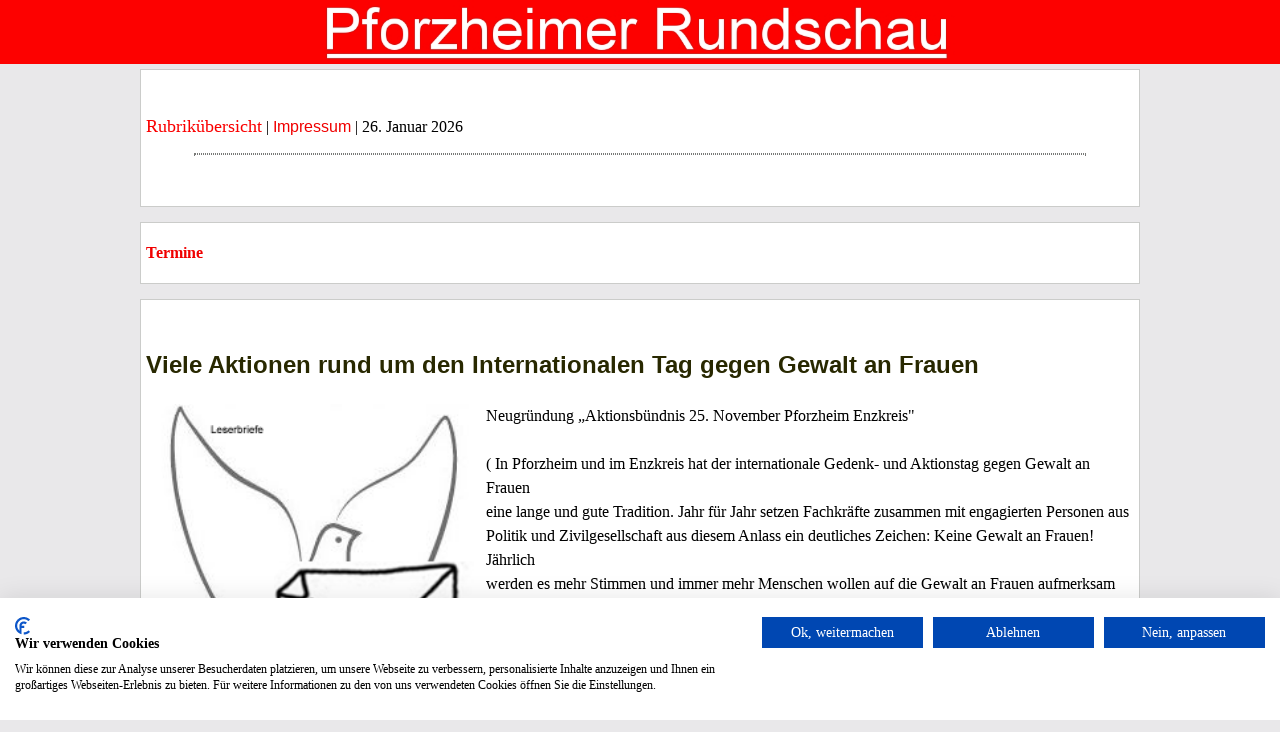

--- FILE ---
content_type: text/html; charset=iso-8859-1
request_url: https://pforzheimer-rundschau.de/redirect_responsiv.php?Termine/Viele+Aktionen+rund+um+den+Internationalen+Tag+gegen+Gewalt+an+Frauen//5282
body_size: 3836
content:

<!-- Matomo -->
<script>
  var _paq = window._paq = window._paq || [];
  /* tracker methods like "setCustomDimension" should be called before "trackPageView" */
  _paq.push(['trackPageView']);
  _paq.push(['enableLinkTracking']);
  (function() {
    var u="//tracking.andreoehler.com/";
    _paq.push(['setTrackerUrl', u+'matomo.php']);
    _paq.push(['setSiteId', '1']);
    var d=document, g=d.createElement('script'), s=d.getElementsByTagName('script')[0];
    g.async=true; g.src=u+'matomo.js'; s.parentNode.insertBefore(g,s);
  })();
</script>
<!-- End Matomo Code -->
<!DOCTYPE HTML PUBLIC '-//W3C//DTD HTML 4.01 Transitional//DE' 'https://www.w3.org/TR/html4/loose.dtd'>
	<html><head><title>Termine - Viele Aktionen rund um den Internationalen Tag gegen Gewalt an Frauen - Pforzheimer Rundschau - Online Zeitung</title>
	<meta http-equiv='content-type' content='text/html; charset=ISO-8859-1'>
	<meta name='viewport' content='width=device-width, initial-scale=1, user-scalable=no'>
	<meta name='keywords' content='Die kostenlose Plattform fuer alle aktiven Menschen in Pforzheim und dem Enzkreis'>
	<meta name='description' content='Termine: Viele Aktionen rund um den Internationalen Tag gegen Gewalt an Frauen'>
	<meta name='language' content='de'>
	<link rel='stylesheet' href='https://pforzheimer-rundschau.de/pix/styles_responsiv.css' type='text/css'>
	<script src='https://consent.cookiefirst.com/sites/pforzheimer-rundschau.de-98431a71-27a9-47a9-892e-a06d9b20ab7f/consent.js'></script>
	<script type='text/javascript' src='./scripts/jquery.js'></script>
	</head>
	<body>
	<div class='responsiv_logo_box'>
		<center><a href='https://pforzheimer-rundschau.de'><img src='https://pforzheimer-rundschau.de/pix/logo.jpg' style='max-width: 50%;'></a></center>
	</div>	
	<div class='responsiv_artikel_overall'><div class='responsiv_artikel_box'>
		<p class='responsiv_artikel_content'><div id='container_menu' style='background-color: rgb(255, 255 ,255); border: 1px solid rgb(250, 0, 0); margin-left: 100px; padding: 10px; position: absolute; visibility: hidden;' onmouseleave='document.getElementById("container_menu").style.visibility="hidden";' onclick='document.getElementById("container_menu").style.visibility="hidden";'><a href='https://pforzheimer-rundschau.de/redirect_responsiv.php?Aktuelle Nachrichten//2'>Aktuelle Nachrichten</a><br /><a href='https://pforzheimer-rundschau.de/redirect_responsiv.php?Dauerbrenner//12'>Dauerbrenner</a><br /><a href='https://pforzheimer-rundschau.de/redirect_responsiv.php?Demokratie und Aktion//21'>Demokratie und Aktion</a><br /><a href='https://pforzheimer-rundschau.de/redirect_responsiv.php?Die Linke bietet Mieter*innen an, ihre Nebenkostenabrechnungen zu prüfen.//26'>Die Linke bietet Mieter*innen an, ihre Nebenkostenabrechnungen zu prüfen.</a><br /><a href='https://pforzheimer-rundschau.de/redirect_responsiv.php?Groteskes//24'>Groteskes</a><br /><a href='https://pforzheimer-rundschau.de/redirect_responsiv.php?Kultur//5'>Kultur</a><br /><a href='https://pforzheimer-rundschau.de/redirect_responsiv.php?Leserbriefe//14'>Leserbriefe</a><br /><a href='https://pforzheimer-rundschau.de/redirect_responsiv.php?Pforzheimer Sportschau//4'>Pforzheimer Sportschau</a><br /><a href='https://pforzheimer-rundschau.de/redirect_responsiv.php?Politik//1'>Politik</a><br /><a href='https://pforzheimer-rundschau.de/redirect_responsiv.php?Termine//19'>Termine</a><br /></div><a onmouseover='document.getElementById("container_menu").style.visibility="visible";' style='color: rgb(250, 0, 0); cursor: pointer; font-size: large;'>Rubrik&uuml;bersicht</a> | <a href='./impressum.php'>Impressum</a> | 26.&nbsp;Januar&nbsp;2026</p>
		<p><hr style='border: 1px dotted rgb(120, 121, 119); margin: auto; width: 90%;' /></p>
		<p class='responsiv_artikel_content'></p>	<h2></h2>
	</div>
	<div class='responsiv_artikel_box'><p class='responsiv_artikel_ueberschrift'>Termine</p>
</div><div class='responsiv_artikel_box'>
		<p class='responsiv_artikel_content'><h2 class='responsiv_artikel_ueberschrift_zwei'>Viele Aktionen rund um den Internationalen Tag gegen Gewalt an Frauen</h2><div style='min-width: 350px; max-width: 1500px;'><div style='float: left; min-width: 340px; max-width: 600px;'><img class='responsiv_bild_vorschau_gross' src='https://pforzheimer-rundschau.de/txcms/pictures/produkte//1667385380.gif' alt='Bild: ' />
<p style='font-style: italic; margin-top: -5px;'></p></div><div style='background-color: rgb(255, 255, 255); line-height: 1.5; margin-left: 10px; min-width: 190px; max-width: 1200px;'><p class='responsiv_artikel_content' style='margin-bottom: 0px;'>Neugr&uuml;ndung &bdquo;Aktionsb&uuml;ndnis 25. November Pforzheim Enzkreis&quot;<br /><br />( In Pforzheim und im Enzkreis hat der internationale Gedenk- und Aktionstag gegen Gewalt an Frauen <br />eine lange und gute Tradition. Jahr f&uuml;r Jahr setzen Fachkr&auml;fte zusammen mit engagierten Personen aus <br />Politik und Zivilgesellschaft aus diesem Anlass ein deutliches Zeichen: Keine Gewalt an Frauen! J&auml;hrlich <br />werden es mehr Stimmen und immer mehr Menschen wollen auf die Gewalt an Frauen aufmerksam <br />machen und ihr etwas entgegensetzen.  <br />     <br />Um diese vielf&auml;ltigen Aktivit&auml;ten zu b&uuml;ndeln, hat sich in diesem Jahr das &bdquo;Aktionsb&uuml;ndnis 25. November <br />Pforzheim Enzkreis&quot; gegr&uuml;ndet. Susanne Br&uuml;ckner, Gleichstellungsbeauftragte der Stadt Pforzheim, und <br />ihre Kollegin aus dem Enzkreis, Kinga Golomb, haben die Vernetzung initiiert und &uuml;bernehmen in diesem <br />Jahr die Koordination des B&uuml;ndnisses. &bdquo;Gewalt gegen Frauen ist ein gesellschaftliches Problem, bei dem wir <br />alle aufgefordert sind, hinzuschauen. Wir sind stolz, dass das Thema in unserer Region ernst genommen <br />wird und dass es ein gro&szlig;es lokales Netzwerk gibt, das sich der Probleme annimmt.&quot;, f&uuml;hrt Br&uuml;ckner aus. <br />Golomb erg&auml;nzt: &bdquo;Gemeinsam sind wir stark: Nicht nur am 25. November, sondern an allen Tagen.&quot;. <br />Aus dem B&uuml;ndnis heraus wird es in diesem Jahr zahlreiche Aktivit&auml;ten rund um den Internationalen Tag <br />gegen Gewalt an Frauen geben: <p>Am 16. November l&auml;dt die Terre des Femmes St&auml;dtegruppe Pforzheim Enzkreis um 18.30 Uhr zur <br />Filmvorf&uuml;hrung &bdquo;Menschliche Dinge&quot; mit anschlie&szlig;ender Diskussion ins Rex-Kino ein. Einen weiteren Film - <br />&bdquo;The Assistant&quot; - zeigt das Kommunale Kino am 25. November um 17.30 Uhr in Kooperation mit der <br />Gleichstellungsbeauftragten der Stadt Pforzheim; Filmpaten sind hier der DGB, die Moraweck <br />Unternehmensberatung und Q-PRINTS&amp;SERVICE. Die Q-PRINTS&amp;SERVICE GmbH wird zudem am 25. <br />November als Zeichen gegen Gewalt ihre Fenster orange beleuchten. Ebenfalls am 25. November wird der <br />Zonta Club Pforzheim ab 15.30 Uhr in der Pforzheimer Innenstadt am Dicken an einem Aktionsstand zum <br />Thema &bdquo;Gewalt gegen Frauen&quot; informieren, eine Schuhaktion am Leopoldplatz durchf&uuml;hren und zwischen <br />Stadttheater und CCP eine orangefarbene Bank einweihen. Im Enzkreis findet die j&auml;hrliche Fahnenaktion in <br />diesem Jahr bereits am 22. November statt. Am Rathaus in Keltern wird B&uuml;rgermeister Steffen Bochinger <br />die &bdquo;Frei leben ohne Gewalt&quot;-Fahne hissen und im Anschluss gibt es einen Vortrag zum Thema &bdquo;Digitale <br />Gewalt</p><p>stpf</p><p></p>02.11.2022<p></p><p><strong>&middot;</strong>&nbsp;<a href='https://pforzheimer-rundschau.de/redirect_responsiv.php?Termine/Veranstaltung+des+B%FCndnisses+gegen+Altersarmut+am+30.+Januar//6846'>Veranstaltung des B&uuml;ndnisses gegen Altersarmut am 30. Januar</a><br /><strong>&middot;</strong>&nbsp;<a href='https://pforzheimer-rundschau.de/redirect_responsiv.php?Termine/Am+Montag+landesweiter+Warnstreik+in+den+Zentren+f%FCr+Psychiatrie//6845'>Am Montag landesweiter Warnstreik in den Zentren f&uuml;r Psychiatrie</a><br /><strong>&middot;</strong>&nbsp;<a href='https://pforzheimer-rundschau.de/redirect_responsiv.php?Termine/Demokratie+statt+Total%FCberwachung%3A//6840'>Demokratie statt Total&uuml;berwachung:</a><br /><strong>&middot;</strong>&nbsp;<a href='https://pforzheimer-rundschau.de/redirect_responsiv.php?Termine/Tag+des+Gedenkens+an+die+Opfer+des+Nationalsozialismus//6835'>Tag des Gedenkens an die Opfer des Nationalsozialismus</a><br /><strong>&middot;</strong>&nbsp;<a href='https://pforzheimer-rundschau.de/redirect_responsiv.php?Termine/Mit%3ARad+im+Austausch//6833'>Mit:Rad im Austausch</a><br /></p></div><div id='mitdiskutieren' style='background-color: rgb(255, 255, 255); margin-left: 10px; min-width: 190px; max-width: 1500px;'><p></p><hr style='border: 1px dotted rgb(120, 121, 119); margin: auto; width: 80px;' /><p></p><h2>Diskussion</h2><br />
<table cellspacing='0' cellpadding='3' style='width: 450px;'>
</table>

<div><a href='javascript: fn_mitdiskutieren_neu();'>mitdiskutieren</a></div>
			<iframe frameborder='0' id='fm_ajax_diskussion' name='fm_ajax_diskussion' method='post' style='border: 1px solid rgb(250, 0, 0); min-width: 300px; max-width: 1000px; padding: 5px;'></iframe>
			<div id='objekt_diskussion_formular'>
			<form action='./diskussionsteilnahme.php' method='post' target='fm_ajax_diskussion'>
			<table style='width: 200px;' cellspacing='0' cellpadding='3'>
			<tr><td>Name</td><td><input type='text' name='absender' style='width: 300px;' /></td></tr>
			<tr><td>Email*</td><td><input type='text' name='email' style='width: 300px;' /></td></tr>
			<tr><td>Beitrag**</td><td><textarea name='beitrag' style='width: 300px; height: 100px;'></textarea></td></tr>
			<tr><td>Spamcode<br />eingeben</td><td>8683<br /><input type='text' name='senter' style='width: 300px;' /><input type='hidden' name='sist' value='8683' /></td></tr>
			<tr><td><input type='submit' value='absenden'/></td></tr>
			<tr><td style='height: 20px;'><td></tr>
			<tr><td colspan='2'>* die Emailadresse wird nicht ver&ouml;ffentlicht.</td></tr>
			</table>
			<input type='hidden' name='fm_produkt_value' value='5282'>
			</form>
		</div>
<script type='text/javascript'>
	$("#fm_ajax_diskussion").animate({"height": 0}, 0).hide();
	//$("#objekt_diskussion_formular").animate({"height": 0}, 500).hide();
	function fn_mitdiskutieren_neu()	{
		$("#objekt_diskussion_formular").animate({"height": 500}, 500).show();
	}
</script>


</div></div></div><a href='./impressum.php'>Datenschutz / Impressum</a>


</body>
</html></div>